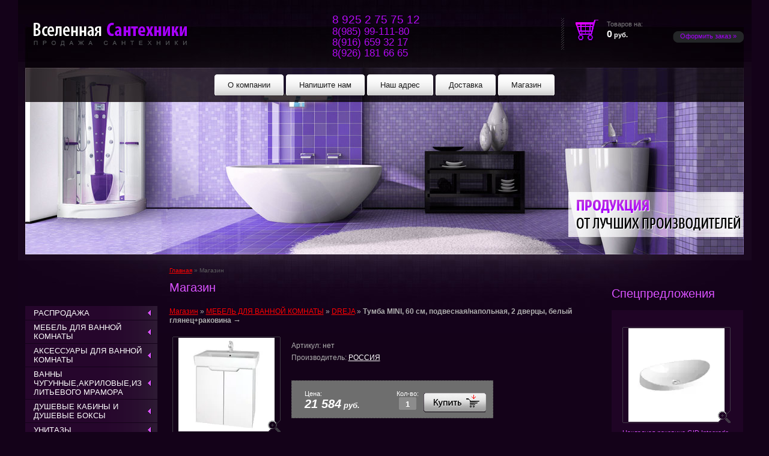

--- FILE ---
content_type: text/html; charset=utf-8
request_url: http://vms1.ru/internet_magazin?mode=product&product_id=5911708
body_size: 9006
content:
 


<script type="text/javascript" language="javascript" charset="utf-8">/* <![CDATA[ */
/* ]]> */
</script>



<!DOCTYPE html PUBLIC "-//W3C//DTD XHTML 1.0 Transitional//EN" "http://www.w3.org/TR/xhtml1/DTD/xhtml1-transitional.dtd">
<html xmlns="http://www.w3.org/1999/xhtml" xml:lang="en" lang="ru">
<head>
<meta name="robots" content="all"/>
<meta http-equiv="Content-Type" content="text/html; charset=UTF-8" />
<meta name="description" content="Тумба MINI, 60 см, подвесная/напольная, 2 дверцы, белый глянец+раковина  DREJA МЕБЕЛЬ ДЛЯ ВАННОЙ КОМНАТЫ Вселенная Сантехники - Мебель для ванной комнаты, душевые боксы и кабины, душевые уголки, экраны под ванну" />
<meta name="keywords" content="Тумба MINI, 60 см, подвесная/напольная, 2 дверцы, белый глянец+раковина  DREJA МЕБЕЛЬ ДЛЯ ВАННОЙ КОМНАТЫ продажа сантехники интернет магазин, продажа мебели для ванной комнаты, душевые боксы и кабины, продажа душевых уголков, душевые панели стойка, экран под ванну раздвижной, сантехника, купить сантехнику" />
<title>Тумба MINI, 60 см, подвесная/напольная, 2 дверцы, белый глянец+раковина  DREJA МЕБЕЛЬ ДЛЯ ВАННОЙ КОМНАТЫ Продажа сантехники Мебели для ванной Душевых боксов и кабинок а также Душевых уголков - Вселенная Сантехники</title>
<link href="/t/v2/images/styles.css" rel="stylesheet" type="text/css" />

            <!-- 46b9544ffa2e5e73c3c971fe2ede35a5 -->
            <script src='/shared/s3/js/lang/ru.js'></script>
            <script src='/shared/s3/js/common.min.js'></script>
        <link rel='stylesheet' type='text/css' href='/shared/s3/css/calendar.css' /><link rel='stylesheet' type='text/css' href='/shared/highslide-4.1.13/highslide.min.css'/>
<script type='text/javascript' src='/shared/highslide-4.1.13/highslide.packed.js'></script>
<script type='text/javascript'>
hs.graphicsDir = '/shared/highslide-4.1.13/graphics/';
hs.outlineType = null;
hs.showCredits = false;
hs.lang={cssDirection:'ltr',loadingText:'Загрузка...',loadingTitle:'Кликните чтобы отменить',focusTitle:'Нажмите чтобы перенести вперёд',fullExpandTitle:'Увеличить',fullExpandText:'Полноэкранный',previousText:'Предыдущий',previousTitle:'Назад (стрелка влево)',nextText:'Далее',nextTitle:'Далее (стрелка вправо)',moveTitle:'Передвинуть',moveText:'Передвинуть',closeText:'Закрыть',closeTitle:'Закрыть (Esc)',resizeTitle:'Восстановить размер',playText:'Слайд-шоу',playTitle:'Слайд-шоу (пробел)',pauseText:'Пауза',pauseTitle:'Приостановить слайд-шоу (пробел)',number:'Изображение %1/%2',restoreTitle:'Нажмите чтобы посмотреть картинку, используйте мышь для перетаскивания. Используйте клавиши вперёд и назад'};</script>
<link rel="icon" href="/favicon.ico" type="image/x-icon">
<link rel="canonical" href="http://vms1.ru/internet_magazin">

<script type="text/javascript"  src="/t/v2/images/no_cookies.js"></script>
<script type="text/javascript" src="http://oml.ru/shared/s3/js/shop_pack_3.js"></script>
<script type="text/javascript" src="/t/v2/images/jquery1.4.1.min.js"></script>
<script type="text/javascript" src="/t/v2/images/shop_easing.js"></script>

<link href="/t/v2/images/styles_shop.css" rel="stylesheet"  type="text/css" />


<style type="text/css">.highslide img{  border:0px none !important; display:block }</style> 


<script type="text/javascript">    
    hs.captionId = 'the-caption';
    hs.outlineType = 'rounded-white';
    window.onload = function() {
    hs.preloadImages(5);
    }
</script>

<!--[if lte IE 6]>
<script type="text/javascript" src="/t/v2/images/DD_belatedPNG_0.0.8a-min.js"></script>
<script type="text/javascript">
    DD_belatedPNG.fix('.logo img, .slogan img, ');
</script>
<link href="/t/v2/images/styles_ie.css" rel="stylesheet" type="text/css" />
<![endif]-->
</head>

<body>
<div id="wrapper">
    <div class="header">
        <div class="logo"><a href="http://vms1.ru"><img src="/t/v2/images/logo.png" alt="" /></a></div>
        <div class="slogan"><img src="/t/v2/images/slogan.png" alt="" /></div>
        <div class="os-tmenu">
        	<ul id="tmenu">
                        	<li><a href="/about" ><span>О компании</span></a></li>
                        	<li><a href="/mailus" ><span>Напишите нам</span></a></li>
                        	<li><a href="/address" ><span>Наш адрес</span></a></li>
                        	<li><a href="/dostavka" ><span>Доставка</span></a></li>
                        	<li><a href="/internet_magazin" ><span>Магазин</span></a></li>
                        </ul>
        </div>
        <div class="tel">
        <p align="left"><span style="font-size: 14pt;"><span style="color: #b20bf3;">8 925 2 75&nbsp;75 12&nbsp; &nbsp;</span></span><span style="font-size: 14pt;"><span style="color: #b20bf3;"><span style="font-size: 12pt;">&nbsp;&nbsp;&nbsp;&nbsp;&nbsp;&nbsp;&nbsp;&nbsp;&nbsp;</span></span></span></p>

<p align="left"><span style="font-size: 14pt;"><span style="color: #b20bf3;"><span style="font-size: 13pt;">8(985) 99-111-80&nbsp;&nbsp;&nbsp;</span></span></span></p>

<p align="left"><span style="font-size: 14pt;"><span style="color: #b20bf3;"><span style="font-size: 13pt;">8(916) 659 32 17</span></span></span></p>

<p align="left"><font color="#b20bf3"><span style="font-size: 17.3333px;">8(926) 181 66 65&nbsp;</span></font></p>
        </div>
        <div class="cor">
            <div class="tov">Товаров на:</div>
            <div class="sum"><strong id="cart_total">0</strong> руб.</div>
            <div class="zak"><a href="/internet_magazin?mode=cart">Оформить заказ &raquo;</a></div>
            <div id="shop-added">Добавлено в корзину</div>
        </div>
    </div>
    <table class="os-content">
        <tr>
            <td class="sidebar-left">
                        
            <!-- d.p. -->
<script type="text/javascript" src="/t/v2/images/dropdown_menu.js"></script>
<ul id="menus">
                            <li><a href="/internet_magazin?mode=folder&amp;folder_id=532711909" class="c"><span>РАСПРОДАЖА</span></a>
                                                        </li>
                                                        <li><a href="/internet_magazin?mode=folder&amp;folder_id=242062801" class="c"><span>МЕБЕЛЬ ДЛЯ ВАННОЙ КОМНАТЫ</span></a>
                                                        <ul style="display:none;">
                                    	<li><a href="/internet_magazin?mode=folder&amp;folder_id=242094001"><span>AQWELLA</span></a>
                                                        </li>
                                                    	<li><a href="/internet_magazin?mode=folder&amp;folder_id=143411107"><span>CAPRIGO</span></a>
                                                        </li>
                                                    	<li><a href="/internet_magazin?mode=folder&amp;folder_id=226245107"><span>Светильники на раму зеркала и на стену CAPRIGO Италия</span></a>
                                                        </li>
                                                    	<li><a href="/internet_magazin?mode=folder&amp;folder_id=159472107"><span>Зеркала CAPRIGO Италия</span></a>
                                                        </li>
                                                    	<li><a href="/internet_magazin?mode=folder&amp;folder_id=25982508"><span>GROSSMAN</span></a>
                                                        </li>
                                                    	<li><a href="/internet_magazin?mode=folder&amp;folder_id=242096001"><span>AQUANET</span></a>
                                                        </li>
                                                    	<li><a href="/internet_magazin?mode=folder&amp;folder_id=35613803"><span>MISTY</span></a>
                                                        </li>
                                                    	<li><a href="/internet_magazin?mode=folder&amp;folder_id=198195508"><span>BREVITA</span></a>
                                                        </li>
                                                    	<li><a href="/internet_magazin?mode=folder&amp;folder_id=305510307"><span>OPADIRIS</span></a>
                                                        </li>
                                                    	<li><a href="/internet_magazin?mode=folder&amp;folder_id=145545307"><span>ASB WOOD LINE</span></a>
                                                        </li>
                                                    	<li><a href="/internet_magazin?mode=folder&amp;folder_id=39939308"><span>DREJA</span></a>
                                                        </li>
                                                    	<li><a href="/internet_magazin?mode=folder&amp;folder_id=19995909"><span>ALAVANN</span></a>
                                                        </li>
                                                    	<li><a href="/internet_magazin?mode=folder&amp;folder_id=125468708"><span>SANCOS(Россия)</span></a>
                                                        </li>
                                                    	<li><a href="/internet_magazin?mode=folder&amp;folder_id=242095001"><span>VOD-OK</span></a>
                                                        </li>
                                                    	<li><a href="/internet_magazin?mode=folder&amp;folder_id=142210307"><span>STYLE LINE</span></a>
                                                        </li>
                                    </ul></li>
                                                        <li><a href="/internet_magazin?mode=folder&amp;folder_id=80266708" class="c"><span>АКСЕССУАРЫ ДЛЯ ВАННОЙ КОМНАТЫ</span></a>
                                                        <ul style="display:none;">
                                    	<li><a href="/internet_magazin?mode=folder&amp;folder_id=80267508"><span>ARTWELLE(Германия)</span></a>
                                                        </li>
                                                    	<li><a href="/internet_magazin?mode=folder&amp;folder_id=105804708"><span>FIXSEN(Чехия)</span></a>
                                                        </li>
                                                    	<li><a href="/internet_magazin?mode=folder&amp;folder_id=45372109"><span>VIVI FELICE</span></a>
                                                        </li>
                                    </ul></li>
                                                        <li><a href="/internet_magazin?mode=folder&amp;folder_id=242097401" class="c"><span>ВАННЫ ЧУГУННЫЕ,АКРИЛОВЫЕ,ИЗ ЛИТЬЕВОГО МРАМОРА</span></a>
                                                        <ul style="display:none;">
                                    	<li><a href="/internet_magazin?mode=folder&amp;folder_id=242097601"><span>ВАННЫ ЧУГУННЫЕ</span></a>
                                                        <ul style="display:none;">
                                    	<li><a href="/internet_magazin?mode=folder&amp;folder_id=242097801"><span>ROCA</span></a>
                                                        </li>
                                                    	<li><a href="/internet_magazin?mode=folder&amp;folder_id=242098001"><span>JACOB DELAFON</span></a>
                                                        </li>
                                                    	<li><a href="/internet_magazin?mode=folder&amp;folder_id=900241001"><span>ТИМО</span></a>
                                                        </li>
                                    </ul></li>
                                                    	<li><a href="/internet_magazin?mode=folder&amp;folder_id=242099201"><span>АКРИЛОВЫЕ ВАННЫ</span></a>
                                                        <ul style="display:none;">
                                    	<li><a href="/internet_magazin?mode=folder&amp;folder_id=55652508"><span>Отдельностоящие ванны VINCEA</span></a>
                                                        </li>
                                                    	<li><a href="/internet_magazin?mode=folder&amp;folder_id=13241709"><span>Отдельностоящие ванны BelBagno</span></a>
                                                        </li>
                                                    	<li><a href="/internet_magazin?mode=folder&amp;folder_id=242099601"><span>BAS</span></a>
                                                        </li>
                                                    	<li><a href="/internet_magazin?mode=folder&amp;folder_id=242100801"><span>АКВАТЕК</span></a>
                                                        </li>
                                                    	<li><a href="/internet_magazin?mode=folder&amp;folder_id=242101001"><span>AQUANET</span></a>
                                                        </li>
                                                    	<li><a href="/internet_magazin?mode=folder&amp;folder_id=12107309"><span>CEZARES</span></a>
                                                        </li>
                                    </ul></li>
                                                    	<li><a href="/internet_magazin?mode=folder&amp;folder_id=1163362801"><span>ВАННЫ ИЗ ЛИТЬЕВОГО МРАМОРА</span></a>
                                                        <ul style="display:none;">
                                    	<li><a href="/internet_magazin?mode=folder&amp;folder_id=128741203"><span>ВАННЫ ЭСТЕТ</span></a>
                                                        </li>
                                                    	<li><a href="/internet_magazin?mode=folder&amp;folder_id=142211907"><span>ФЭМА СТИЛЬ</span></a>
                                                        </li>
                                                    	<li><a href="/internet_magazin?mode=folder&amp;folder_id=142212307"><span>SALINI</span></a>
                                                        </li>
                                    </ul></li>
                                    </ul></li>
                                                        <li><a href="/internet_magazin?mode=folder&amp;folder_id=242101201" class="c"><span>ДУШЕВЫЕ КАБИНЫ И ДУШЕВЫЕ БОКСЫ</span></a>
                                                        <ul style="display:none;">
                                    	<li><a href="/internet_magazin?mode=folder&amp;folder_id=127003403"><span>ЭСБАНО</span></a>
                                                        </li>
                                                    	<li><a href="/internet_magazin?mode=folder&amp;folder_id=890442601"><span>ТИМО (Финляндия)</span></a>
                                                        </li>
                                                    	<li><a href="/internet_magazin?mode=folder&amp;folder_id=79645203"><span>GROSSMAN  ( Германия )</span></a>
                                                        </li>
                                                    	<li><a href="/internet_magazin?mode=folder&amp;folder_id=242102601"><span>НИАГАРА</span></a>
                                                        </li>
                                                    	<li><a href="/internet_magazin?mode=folder&amp;folder_id=242103801"><span>AQUANET</span></a>
                                                        </li>
                                                    	<li><a href="/internet_magazin?mode=folder&amp;folder_id=242104001"><span>AM-PM</span></a>
                                                        </li>
                                                    	<li><a href="/internet_magazin?mode=folder&amp;folder_id=242104201"><span>АКВАТЕК</span></a>
                                                        </li>
                                    </ul></li>
                                                        <li><a href="/internet_magazin?mode=folder&amp;folder_id=242118201" class="c"><span>УНИТАЗЫ</span></a>
                                                        <ul style="display:none;">
                                    	<li><a href="/internet_magazin?mode=folder&amp;folder_id=58928508"><span>Унитазы  VINCEA</span></a>
                                                        </li>
                                                    	<li><a href="/internet_magazin?mode=folder&amp;folder_id=225994107"><span>Унитазы и биде CAPRIGO</span></a>
                                                        </li>
                                                    	<li><a href="/internet_magazin?mode=folder&amp;folder_id=231124907"><span>Унитазы и биде ZANDINI</span></a>
                                                        </li>
                                                    	<li><a href="/internet_magazin?mode=folder&amp;folder_id=33360908"><span>Унитазы GROSSMAN(ГЕРМАНИЯ)</span></a>
                                                        </li>
                                                    	<li><a href="/internet_magazin?mode=folder&amp;folder_id=242118601"><span>ROCA</span></a>
                                                        </li>
                                                    	<li><a href="/internet_magazin?mode=folder&amp;folder_id=242121201"><span>ЯКОБ ДЕЛАФОН</span></a>
                                                        </li>
                                                    	<li><a href="/internet_magazin?mode=folder&amp;folder_id=242118401"><span>ГУСТАВСБЕРГ</span></a>
                                                        </li>
                                                    	<li><a href="/internet_magazin?mode=folder&amp;folder_id=242121401"><span>САНТЕК</span></a>
                                                        </li>
                                                    	<li><a href="/internet_magazin?mode=folder&amp;folder_id=242121601"><span>ЛАГУРАТИ</span></a>
                                                        </li>
                                                    	<li><a href="/internet_magazin?mode=folder&amp;folder_id=242121801"><span>ИДЕАЛ СТАНДАРТ</span></a>
                                                        </li>
                                                    	<li><a href="/internet_magazin?mode=folder&amp;folder_id=242122201"><span>КЕРСАНИТ</span></a>
                                                        </li>
                                                    	<li><a href="/internet_magazin?mode=folder&amp;folder_id=242122401"><span>ДЮРАВИТ</span></a>
                                                        </li>
                                                    	<li><a href="/internet_magazin?mode=folder&amp;folder_id=242122601"><span>МОНАКО</span></a>
                                                        </li>
                                                    	<li><a href="/internet_magazin?mode=folder&amp;folder_id=242123001"><span>CEZARES</span></a>
                                                        </li>
                                                    	<li><a href="/internet_magazin?mode=folder&amp;folder_id=903139801"><span> Villeroy &amp; Boch  </span></a>
                                                        <ul style="display:none;">
                                    	<li><a href="/internet_magazin?mode=folder&amp;folder_id=908266401"><span>унитазы подвесные</span></a>
                                                        </li>
                                                    	<li><a href="/internet_magazin?mode=folder&amp;folder_id=908269201"><span>унитазы-компакты напольные</span></a>
                                                        </li>
                                    </ul></li>
                                    </ul></li>
                                                        <li><a href="/internet_magazin?mode=folder&amp;folder_id=69627508" class="c"><span>РАКОВИНЫ</span></a>
                                                        <ul style="display:none;">
                                    	<li><a href="/internet_magazin?mode=folder&amp;folder_id=69630708"><span>Раковины VINCEA(Италия)</span></a>
                                                        </li>
                                                    	<li><a href="/internet_magazin?mode=folder&amp;folder_id=532682109"><span>РАСПРОДАЖА</span></a>
                                                        </li>
                                    </ul></li>
                                                        <li><a href="/internet_magazin?mode=folder&amp;folder_id=242124401" class="c"><span>СМЕСИТЕЛИ </span></a>
                                                        <ul style="display:none;">
                                    	<li><a href="/internet_magazin?mode=folder&amp;folder_id=214739307"><span>Смесители CAPRIGO</span></a>
                                                        </li>
                                                    	<li><a href="/internet_magazin?mode=folder&amp;folder_id=174603907"><span>Смесители LEMARK для кухни</span></a>
                                                        </li>
                                                    	<li><a href="/internet_magazin?mode=folder&amp;folder_id=174604107"><span>Смесители LEMARK Для ванной комнаты</span></a>
                                                        </li>
                                                    	<li><a href="/internet_magazin?mode=folder&amp;folder_id=10032109"><span>VIVI FELICE</span></a>
                                                        </li>
                                                    	<li><a href="/internet_magazin?mode=folder&amp;folder_id=242125201"><span>HANSGROHE</span></a>
                                                        </li>
                                                    	<li><a href="/internet_magazin?mode=folder&amp;folder_id=242124801"><span>ECA</span></a>
                                                        </li>
                                                    	<li><a href="/internet_magazin?mode=folder&amp;folder_id=890526601"><span>GROHE</span></a>
                                                        </li>
                                                    	<li><a href="/internet_magazin?mode=folder&amp;folder_id=35574403"><span>МИГЛИОРИ</span></a>
                                                        </li>
                                    </ul></li>
                                                        <li><a href="/internet_magazin?mode=folder&amp;folder_id=242104401" class="c"><span>ДУШЕВЫЕ УГОЛКИ</span></a>
                                                        <ul style="display:none;">
                                    	<li><a href="/internet_magazin?mode=folder&amp;folder_id=242104601"><span>AM-PM</span></a>
                                                        </li>
                                                    	<li><a href="/internet_magazin?mode=folder&amp;folder_id=242104801"><span>РАВАК</span></a>
                                                        </li>
                                                    	<li><a href="/internet_magazin?mode=folder&amp;folder_id=242105001"><span>AQUANET</span></a>
                                                        </li>
                                                    	<li><a href="/internet_magazin?mode=folder&amp;folder_id=242105201"><span>АКВАТЕК</span></a>
                                                        </li>
                                                    	<li><a href="/internet_magazin?mode=folder&amp;folder_id=900235601"><span>ТИМО</span></a>
                                                        </li>
                                                    	<li><a href="/internet_magazin?mode=folder&amp;folder_id=39618003"><span>CEZARES</span></a>
                                                        </li>
                                                    	<li><a href="/internet_magazin?mode=folder&amp;folder_id=142225107"><span>BelBagno</span></a>
                                                        </li>
                                    </ul></li>
                                                        <li><a href="/internet_magazin?mode=folder&amp;folder_id=242105801" class="c"><span>ШТОРЫ НА ВАННУ</span></a>
                                                        <ul style="display:none;">
                                    	<li><a href="/internet_magazin?mode=folder&amp;folder_id=242106001"><span>АМ РМ</span></a>
                                                        </li>
                                                    	<li><a href="/internet_magazin?mode=folder&amp;folder_id=242106201"><span>CEZARES</span></a>
                                                        </li>
                                                    	<li><a href="/internet_magazin?mode=folder&amp;folder_id=242106601"><span>РАВАК</span></a>
                                                        </li>
                                                    	<li><a href="/internet_magazin?mode=folder&amp;folder_id=901848401"><span>ТИМО</span></a>
                                                        </li>
                                    </ul></li>
                                                        <li><a href="/internet_magazin?mode=folder&amp;folder_id=242109201" class="c"><span>ДУШЕВЫЕ ПАНЕЛИ И СТОЙКИ</span></a>
                                                        <ul style="display:none;">
                                    	<li><a href="/internet_magazin?mode=folder&amp;folder_id=242109401"><span>GROHE</span></a>
                                                        </li>
                                                    	<li><a href="/internet_magazin?mode=folder&amp;folder_id=242109601"><span>AM-PM</span></a>
                                                        </li>
                                                    	<li><a href="/internet_magazin?mode=folder&amp;folder_id=242109801"><span>FRAP</span></a>
                                                        </li>
                                                    	<li><a href="/internet_magazin?mode=folder&amp;folder_id=242110001"><span>HANSGROHE</span></a>
                                                        </li>
                                                    	<li><a href="/internet_magazin?mode=folder&amp;folder_id=242110201"><span>ECA</span></a>
                                                        </li>
                                                    	<li><a href="/internet_magazin?mode=folder&amp;folder_id=242110401"><span>ИДЕАЛ СТАНДАРТ</span></a>
                                                        </li>
                                                    	<li><a href="/internet_magazin?mode=folder&amp;folder_id=242110601"><span>ЯКОБ ДЕЛАФОН</span></a>
                                                        </li>
                                    </ul></li>
                                                        <li><a href="/internet_magazin?mode=folder&amp;folder_id=242113201" class="c"><span>ИНСТАЛЛЯЦИЯ ДЛЯ ПОДВЕСНЫХ УНИТАЗОВ, БИДЕ, ПИССУАРОВ</span></a>
                                                        <ul style="display:none;">
                                    	<li><a href="/internet_magazin?mode=folder&amp;folder_id=242113401"><span>GROHE</span></a>
                                                        </li>
                                                    	<li><a href="/internet_magazin?mode=folder&amp;folder_id=242113601"><span>GEBERIT</span></a>
                                                        </li>
                                                    	<li><a href="/internet_magazin?mode=folder&amp;folder_id=242113801"><span>VIEGA</span></a>
                                                        </li>
                                                    	<li><a href="/internet_magazin?mode=folder&amp;folder_id=242114001"><span>ИДЕАЛ СТАНДАРТ</span></a>
                                                        </li>
                                                    	<li><a href="/internet_magazin?mode=folder&amp;folder_id=1140300001"><span>CERSANIT</span></a>
                                                        </li>
                                    </ul></li>
                                                        <li><a href="/internet_magazin?mode=folder&amp;folder_id=242115001" class="c"><span>ЭКРАНЫ ПОД ВАННУ</span></a>
                                                        <ul style="display:none;">
                                    	<li><a href="/internet_magazin?mode=folder&amp;folder_id=242118001"><span>VOD-OK</span></a>
                                                        </li>
                                                    	<li><a href="/internet_magazin?mode=folder&amp;folder_id=24184309"><span>ALAVANN</span></a>
                                                        </li>
                                    </ul></li>
                                                        <li><a href="/internet_magazin?mode=folder&amp;folder_id=1150703201" class="c"><span>САУНЫ и БОКСЫ</span></a>
                                                        </li>
                                                        <li><a href="/internet_magazin?mode=folder&amp;folder_id=31022003" class="c"><span>ПОДДОНЫ ДЛЯ ДУША</span></a>
                                                        </li>
                                                        <li><a href="/internet_magazin?mode=folder&amp;folder_id=34544603" class="c"><span>ПИССУАРЫ</span></a>
                                                        </li>
                                                        <li><a href="/internet_magazin?mode=folder&amp;folder_id=36652203" class="c"><span>ПОЛОТЕНЦЕСУШИТЕЛИ</span></a>
                                                        <ul style="display:none;">
                                    	<li><a href="/internet_magazin?mode=folder&amp;folder_id=36719403"><span>ДВИН   (DVEEN)</span></a>
                                                        </li>
                                                    	<li><a href="/internet_magazin?mode=folder&amp;folder_id=142249107"><span>SECADO</span></a>
                                                        </li>
                                    </ul></li>
                                                        <li><a href="/internet_magazin?mode=folder&amp;folder_id=46056003" class="c"><span>ДУШЕВЫЕ СТОЙКИ И ПАНЕЛИ</span></a>
                         </li></ul>
                 
            <div class="news_t">Новости</div>
                        </td>
            <td class="content">
            <div class="path"><a href="/">Главная</a> &raquo; Магазин</div>
    
             <div class="page_name">Магазин</div>
			            <div class="con">


<div id="tovar_path2">
    <a href="/internet_magazin">Магазин</a> &raquo;  
        <a href="/internet_magazin?mode=folder&amp;folder_id=242062801">МЕБЕЛЬ ДЛЯ ВАННОЙ КОМНАТЫ</a> &raquo;    <a href="/internet_magazin?mode=folder&amp;folder_id=39939308">DREJA</a> &raquo;  <b>Тумба MINI, 60 см, подвесная/напольная, 2 дверцы, белый глянец+раковина</b> <span>&rarr;</span>
</div>
<div id="tovar_card2"> 
      <div class="wrap">
           <a class="highslide" href="/d/4660018640702.jpg" onclick="return hs.expand(this)"> <img src="/t/v2/images/fr_5.gif" width="180" height="160" scrolls="/thumb/2/9FZGzw1Wfm9t6m6ruXqX_w/180r160/d/4660018640702.jpg" style="background:url(/thumb/2/9FZGzw1Wfm9t6m6ruXqX_w/180r160/d/4660018640702.jpg) 50% 50% no-repeat scroll;" alt="Тумба MINI, 60 см, подвесная/напольная, 2 дверцы,..."/> </a>      </div>
        <div style="display:block; height:65px">

          <ul id="p_list">
            <li>Артикул: <span>нет</span></li>
            <li>Производитель: <a href="/internet_magazin?mode=vendor&amp;vendor_id=3324401">РОССИЯ</a> &nbsp;</li>
          </ul>
        </div>
        <div>
          <div class="form_wrap">
            <form  onsubmit="return addProductForm(2096001,5911708,21584.00,this,false);">
              <ul class="bform">
                <li class="buy">
                  <input type="submit" value="" />
                </li>
                <li>Кол-во:<br />
                  <input class="number" type="text" onclick="this.select()" size="" value="1" name="product_amount">
                </li>
                <li class="price">Цена:<br />
                  <span><b>21 584</b> руб.</span></li>
              </ul>
            <re-captcha data-captcha="recaptcha"
     data-name="captcha"
     data-sitekey="6LcYvrMcAAAAAKyGWWuW4bP1De41Cn7t3mIjHyNN"
     data-lang="ru"
     data-rsize="invisible"
     data-type="image"
     data-theme="light"></re-captcha></form>
          </div>
        </div>
      </div>
      <div id="tovar_detail2">
        <h1>Тумба MINI, 60 см, подвесная/напольная, 2 дверцы, белый глянец+раковина</h1>
                        <div class="full"><h5>Характеристики</h5>

<table>
	<tbody>
		<tr>
			<th>Цвет:</th>
			<td>Белый</td>
			<th>Размеры&nbsp;(ШхВхГ):</th>
			<td>54x62x36&nbsp;см</td>
		</tr>
		<tr>
			<th>Вес,&nbsp;брутто:</th>
			<td>12.41&nbsp;кг</td>
			<th>Объем,&nbsp;брутто:</th>
			<td>0.143&nbsp;м<sup><small>3</small></sup></td>
		</tr>
		<tr>
			<th>Монтаж:</th>
			<td>Напольный, Подвесной</td>
			<th>Ориентация:</th>
			<td>Универсальная</td>
		</tr>
		<tr>
			<th>М-л корпуса:</th>
			<td>ЛДСП</td>
			<th>М-л фасада:</th>
			<td>МДФ</td>
		</tr>
		<tr>
			<th>Покрытие:</th>
			<td>Глянцевое</td>
			<th>Фурнитура:</th>
			<td>Hettich</td>
		</tr>
		<tr>
			<th>Стиль:</th>
			<td>Современный</td>
			<th>Освещение:</th>
			<td>&mdash;</td>
		</tr>
		<tr>
			<th>Сист. хранения:</th>
			<td colspan="3">2 дверцы</td>
		</tr>
	</tbody>
</table>

<h5>Описание</h5>

<p>Подвесная/напольная современная коллекция<img src="https://dreja.ru/pics/products/4660018640702.jpg" /></p></div>
<br />
<a href="/internet_magazin?mode=folder&amp;folder_id=39939308">DREJA</a>
        <p><a href="javascript:history.go(-1)">&laquo; Назад</a></p>
      </div>




    
</div>
            </td>
            <td class="sidebar-right">
			<div class="block-tit">Спецпредложения</div>
            <div class="block">
                        	<div class="tov-b">
                	<div class="tov-foto">
                                        <a class="highslide" href="/d/4bb993ee68298065416a10d7fa980d73.webp" onclick="return hs.expand(this)">
                    <img src="/t/v2/images/border-foto.gif" width="180" height="160" 
                    style="background:url(/d//thumb/2/KdQC1JttGq7rPVbE6bn3zw/180r160/d/4bb993ee68298065416a10d7fa980d73.webp) 50% 50% no-repeat scroll;"
                    alt=""/>
                    </a>
                                        </div>
                	<div class="tov-tit"><a href="/internet_magazin?mode=product&product_id=72299309">Накладная раковина GID Integrado S7116, глянцевая белая</a></div>
                </div>
                        	<div class="tov-b">
                	<div class="tov-foto">
                                        <a class="highslide" href="/d/5qo2c0bapj6wedbjpy9vm9gyodbft1bg.jpg" onclick="return hs.expand(this)">
                    <img src="/t/v2/images/border-foto.gif" width="180" height="160" 
                    style="background:url(/d//thumb/2/z04FmlPEAFnJcDVlLun1vA/180r160/d/5qo2c0bapj6wedbjpy9vm9gyodbft1bg.jpg) 50% 50% no-repeat scroll;"
                    alt=""/>
                    </a>
                                        </div>
                	<div class="tov-tit"><a href="/internet_magazin?mode=product&product_id=4785508">Тумба с раковиной Grossman Крит-Эко 50</a></div>
                </div>
                        	<div class="tov-b">
                	<div class="tov-foto">
                                        <a class="highslide" href="/d/1383198466__2594__final__preview__gam1.jpg" onclick="return hs.expand(this)">
                    <img src="/t/v2/images/border-foto.gif" width="180" height="160" 
                    style="background:url(/d//thumb/2/a_ft3EK5T5o5UplwDFjAoA/180r160/d/1383198466__2594__final__preview__gam1.jpg) 50% 50% no-repeat scroll;"
                    alt=""/>
                    </a>
                                        </div>
                	<div class="tov-tit"><a href="/internet_magazin?mode=product&product_id=706229603">Напольная тумба Джулия 65см</a></div>
                </div>
                        	<div class="tov-b">
                	<div class="tov-foto">
                                        <a class="highslide" href="/d/orkhideya-105-tumba-goluboj.png" onclick="return hs.expand(this)">
                    <img src="/t/v2/images/border-foto.gif" width="180" height="160" 
                    style="background:url(/d//thumb/2/yJg5M9Ce3sUFLCNLJeUO-g/180r160/d/orkhideya-105-tumba-goluboj.png) 50% 50% no-repeat scroll;"
                    alt=""/>
                    </a>
                                        </div>
                	<div class="tov-tit"><a href="/internet_magazin?mode=product&product_id=400606803">Тумба Орхидея 105см</a></div>
                </div>
                        	<div class="tov-b">
                	<div class="tov-foto">
                                        <a class="highslide" href="/d/tumba-pod-rakovinu-misty-orkhideya-65-krasnaya.jpg" onclick="return hs.expand(this)">
                    <img src="/t/v2/images/border-foto.gif" width="180" height="160" 
                    style="background:url(/d//thumb/2/muzeHJ0nFjE6MtXaqW_Xlw/180r160/d/tumba-pod-rakovinu-misty-orkhideya-65-krasnaya.jpg) 50% 50% no-repeat scroll;"
                    alt=""/>
                    </a>
                                        </div>
                	<div class="tov-tit"><a href="/internet_magazin?mode=product&product_id=400606603">Тумба Орхидея 65см</a></div>
                </div>
                        	<div class="tov-b">
                	<div class="tov-foto">
                                        <a class="highslide" href="/d/1349506894_13-1.jpg" onclick="return hs.expand(this)">
                    <img src="/t/v2/images/border-foto.gif" width="180" height="160" 
                    style="background:url(/d//thumb/2/at5nkIzaqJXMyFT8MZXKIA/180r160/d/1349506894_13-1.jpg) 50% 50% no-repeat scroll;"
                    alt=""/>
                    </a>
                                        </div>
                	<div class="tov-tit"><a href="/internet_magazin?mode=product&product_id=400606203">Орхидея 75см</a></div>
                </div>
                        </div>
            </td>
        </tr>
    </table>
<div id="cleaner"></div>
</div>
<div id="footer">
    <div class="bot">
    	<ul id="bmenu">
                	<li><a href="/about" >О компании</a></li>
                	<li><a href="/mailus" >Напишите нам</a></li>
                	<li><a href="/address" >Наш адрес</a></li>
                	<li><a href="/dostavka" >Доставка</a></li>
                	<li><a href="/internet_magazin" >Магазин</a></li>
                </ul>
        <div class="contact-b"><p><span class="tl">Тел:8(985)&nbsp; 99 -111 -80&nbsp; &nbsp;</span><br />
&nbsp; &nbsp; &nbsp; &nbsp;8 925-&nbsp;275- 75 -12<br />
&nbsp;&nbsp;&nbsp;&nbsp;&nbsp;&nbsp; 8 916- 659- 32- 17</p> <br />Адрес: Ваш адрес</div>
        <div class="copy">AKME art-studio<br />
Создание сайтов под ключ</div>
        <div class="st-name">&copy; 2011 Вселенная Сантехники</div>
        <div class="title">Тумба MINI, 60 см, подвесная/напольная, 2 дверцы, белый глянец+раковина  DREJA МЕБЕЛЬ ДЛЯ ВАННОЙ КОМНАТЫ Продажа сантехники Мебели для ванной Душевых боксов и кабинок а также Душевых уголков - Вселенная Сантехники</div>
        <div class="counters"><!-- begin of Top100 code -->

<script id="top100Counter" type="text/javascript" src="http://counter.rambler.ru/top100.jcn?2493581"></script>
<noscript>
<a href="http://top100.rambler.ru/navi/2493581/">
<img src="http://counter.rambler.ru/top100.cnt?2493581" alt="Rambler's Top100" border="0" />
</a>

</noscript>
<!-- end of Top100 code -->

<!-- Rating@Mail.ru counter -->
<script type="text/javascript">//<![CDATA[
var a='';js=10;d=document;
try{a+=';r='+escape(d.referrer);}catch(e){}try{a+=';j='+navigator.javaEnabled();js=11;}catch(e){}
try{s=screen;a+=';s='+s.width+'*'+s.height;a+=';d='+(s.colorDepth?s.colorDepth:s.pixelDepth);js=12;}catch(e){}
try{if(typeof((new Array).push('t'))==="number")js=13;}catch(e){}
try{d.write('<a href="http://top.mail.ru/jump?from=2056521"><img src="http://d1.c6.bf.a1.top.mail.ru/counter?id=2056521;t=67;js='+js+
a+';rand='+Math.random()+'" alt="Рейтинг@Mail.ru" style="border:0;" height="31" width="38" \/><\/a>');}catch(e){}//]]></script>
<noscript><p><a href="http://top.mail.ru/jump?from=2056521"><img src="http://d1.c6.bf.a1.top.mail.ru/counter?js=na;id=2056521;t=67" 
style="border:0;" height="31" width="38" alt="Рейтинг@Mail.ru" /></a></p></noscript>
<!-- //Rating@Mail.ru counter -->



<!--LiveInternet counter--><script type="text/javascript"><!--
document.write("<a href='http://www.liveinternet.ru/click' "+
"target=_blank><img src='//counter.yadro.ru/hit?t21.4;r"+
escape(document.referrer)+((typeof(screen)=="undefined")?"":
";s"+screen.width+"*"+screen.height+"*"+(screen.colorDepth?
screen.colorDepth:screen.pixelDepth))+";u"+escape(document.URL)+
";"+Math.random()+
"' alt='' title='LiveInternet: показано число просмотров за 24"+
" часа, посетителей за 24 часа и за сегодня' "+
"border='0' width='88' height='31'><\/a>")
//--></script><!--/LiveInternet-->
<!--__INFO2026-01-22 02:01:22INFO__-->
</div>
    </div>
</div>
<!-- j.e. -->

<!-- assets.bottom -->
<!-- </noscript></script></style> -->
<script src="/my/s3/js/site.min.js?1768978399" ></script>
<script src="/my/s3/js/site/defender.min.js?1768978399" ></script>
<script >/*<![CDATA[*/
var megacounter_key="198239723e580aab2789f905c31ae091";
(function(d){
    var s = d.createElement("script");
    s.src = "//counter.megagroup.ru/loader.js?"+new Date().getTime();
    s.async = true;
    d.getElementsByTagName("head")[0].appendChild(s);
})(document);
/*]]>*/</script>
<script >/*<![CDATA[*/
$ite.start({"sid":216338,"vid":217098,"aid":15014,"stid":4,"cp":21,"active":true,"domain":"vms1.ru","lang":"ru","trusted":false,"debug":false,"captcha":3});
/*]]>*/</script>
<!-- /assets.bottom -->
</body>
</html>

--- FILE ---
content_type: text/css
request_url: http://vms1.ru/t/v2/images/styles.css
body_size: 2749
content:
@charset "utf-8";
/* CSS Document */

html, body {
	margin:0;
	padding:0;
	position:relative;
	height:100%;
	min-width:990px;
}

body {
	text-align:left;
	color:#afafaf;
	font:normal 12px Tahoma, Geneva, sans-serif;
	background:#140219;
}


h1 { color:#d952ff; font:normal 20px Tahoma, Geneva, sans-serif; margin:0; padding:0;}
.page_name { color:#d952ff; font:normal 20px Tahoma, Geneva, sans-serif; margin:0; padding:0;}

h2, h3, h4, h5, h6 { color:#d952ff; font-weight:normal; font-family:Tahoma, Geneva, sans-serif; margin:0; padding:0;}

h2 { font-size:18px; }
h3 { font-size:16px; }
h4 { font-size:14px; }
h5 { font-size:12px; }
h6 { font-size:10px; }

h2 { padding:10px 0;}

hr { font-size:0; line-height:0; background:#bbb; border:none; height:1px;}

.path { color:#5d5d5e; font:normal 10px Tahoma, Geneva, sans-serif; padding:0 0 12px 0;}
.path a { color:#ff0000; text-decoration:underline;}
.path a:hover {color:#ff0000; text-decoration:none;}



a { color:#fff; text-decoration:underline; outline-style:none;}
a:hover { color:#fff; text-decoration:none;}

.thumb		{color:#000000}

a img		{ border-color:#000 }


/* main
-------------------------------*/


#wrapper {
	height:auto !important;
	height:100%;
	min-height:100%;
	width:1221px;
	margin:0 auto -162px;
	background:url(top-pic.jpg) center top no-repeat;
}

#cleaner {clear:both; height:162px;}

.cl {clear:both; font-size:0; line-height:0;}


/* header
-------------------------------*/

.header {
	height:424px;
	position:relative;
}


.header a img { border:none;}

.logo { position:absolute; top:36px; left:24px;}
.slogan { position:absolute; top:332px; right:17px;}

.os-tmenu { position:relative; right:50%; float:right; top:124px;}

#tmenu { margin:0; padding:0; list-style:none;  position:relative; left:50%; float:left; font:normal 13px Tahoma, Geneva, sans-serif;}
#tmenu li { float:left; padding:0 2px;}
#tmenu li a { display:block; color:#1a1a1a; text-decoration:none; padding-left:22px; background:url(tmenu-left.gif) left top no-repeat; }
#tmenu li a span { display:block; padding:10px 22px 10px 0; background:url(tmenu-right.gif) right top no-repeat;}
#tmenu li a:hover { color:#fff; text-decoration:none; background:url(tmenu-left-h.gif) left top no-repeat; }
#tmenu li a:hover  span { background:url(tmenu-right-h.gif) right top no-repeat; }


.tel {
	width:354px; height:78px;
	position:absolute; top:24px; right:344px;
	text-align:right;
	overflow:hidden;
	color:#fff;
	font:normal 14px/18px Tahoma, Geneva, sans-serif;
}
.tel p { margin:0;}

.tf { font:bold 23px Arial, Helvetica, sans-serif; color:#a800ff;}
.kod { font:bold 23px Arial, Helvetica, sans-serif;}

.cor {
	width:228px; height:55px;
	position:absolute; top:30px; right:13px;
	background:url(bg-cor.png) left top no-repeat;
	padding:4px 0 0 76px;
}
.tov { color:#7c7c7c; font:normal 11px Arial, Helvetica, sans-serif; padding:0 0 2px 0;}
.sum { color:#fff; font:bold 11px Arial, Helvetica, sans-serif; float:left; width:110px;}
.sum strong { font-size:16px;}
.zak { font:normal 11px Arial, Helvetica, sans-serif; float:left; padding:4px 0 0 0; }
.zak a { display:block; width:118px; height:17px; background:url(cor-a.gif) left top no-repeat; padding:2px 0 0 0; text-align:center; color:#a800ff; text-decoration:none;}
.zak a:hover { color:#a800ff; text-decoration:underline;}




/* content
-------------------------------*/

.os-content { width:100%; border-collapse:collapse; border:none; border-spacing:0; padding:0; margin:0;}
.sidebar-left {	width:232px; padding:0 0 50px 0; margin:0; height:200px; vertical-align:top; border-collapse:collapse; border:none;	border-spacing:0;}
.content { padding:21px 24px 50px 20px; margin:0; vertical-align:top; border-collapse:collapse; border:none; border-spacing:0;}
.sidebar-right { width:233px; padding:0 0 20px 0; margin:0; height:200px; vertical-align:top;	border-collapse:collapse; border:none; border-spacing:0;}

.con { padding:16px 0 0 0; font:normal 12px Tahoma, Geneva, sans-serif;}



/* sidebar
-------------------------------*/

#kateg { margin:0; padding:86px 0 0 12px; list-style:none; width:220px; }

.lev-1 { font:normal 13px "Trebuchet MS", Arial, Helvetica, sans-serif; padding:0 0 1px 0; line-height:0;}
.lev-1 a { display:block; color:#fff; text-decoration:none; width:220px; line-height:normal; background:url(kateg-a.gif) left top repeat-y;}
.lev-1 a span { display:block; background:url(kateg-ico.gif) 203px no-repeat; padding:4px 24px 4px 14px;}
.lev-1 a:hover { color:#d952ff; text-decoration:none; background:url(kateg-a.gif) left top repeat-y;}
.lev-1 a:hover span { background:url(kateg-ico.gif) 203px no-repeat;}

.lev-2 { font:normal 12px "Trebuchet MS", Arial, Helvetica, sans-serif; line-height:0;}
.lev-2 a { display:block; color:#636363; text-decoration:underline; line-height:normal; background:url(kateg-aa.gif) left no-repeat; padding:1px 8px 1px 8px;}
.lev-2 a:hover { color:#d952ff; text-decoration:underline; background:url(kateg-aa-h.gif) left no-repeat;}



.news_t {
	width:165px; height:26px;
	background:url(news-tit.gif) left top no-repeat;
	font:normal 16px Tahoma, Geneva, sans-serif;
	color:#d952ff;
	padding:4px 0 0 38px; margin:38px 0 0 25px;
}

.news {
	width:207px;
	background:url(news-bg.gif) 25px bottom no-repeat;
	padding:0 0 0 25px;
}

.date {
	text-align:left;
	font:normal 11px Tahoma, Geneva, sans-serif;
	color:#939393;
	padding:14px 0 0 0;
}

.tit {
	font:bold 12px Tahoma, Geneva, sans-serif;
	color:#fff;
	padding:6px 0 6px 0;
}

.anonce {
	color:#6b6b6b;
	font:normal 11px/15px Tahoma, Geneva, sans-serif;
	padding:0 0 10px 0;
	text-align:left;
}
.anonce p { margin:0;}
.news_more {
	text-align:center;
	font:normal 11px Tahoma, Geneva, sans-serif;
	background:url(news_more.gif) left top no-repeat;
	width:69px; height:15px;
	padding:1px 0 14px 0; margin:0 0 0 137px;
}
.news_more a {color:#000; text-decoration:none;}
.news_more a:hover { color:#000; text-decoration:underline;}


.block-tit {
	color:#d952ff;
	font:normal 20px Tahoma, Geneva, sans-serif;
	padding:54px 0 0 0;
}

.block {
	width:183px;
	background:#1f0425;
	padding:28px 18px 16px ; margin:16px 0 0 0; 
}

.tov-foto { padding:0 0 10px 0;}
.tov-foto a img { border:none;}
.tov-foto a:hover img { border:none;}

.tov-b {
	width:183px;
	background:url(bg-tov.gif) 2px bottom no-repeat;
	margin:0 0 20px 0;
}

.tov-tit { padding:0 0 14px 0; font:normal 11px Arial, Helvetica, sans-serif;}
.tov-tit a { color:#d952ff; text-decoration:underline;}
.tov-tit a:hover { color:#d952ff; text-decoration:none;}

/* footer
-------------------------------*/

#footer {
	height:162px;
	width:100%;
	background:url(bg-footer.gif) left bottom repeat-x;
}

.bot {
	height:162px;
	width:1221px;
	margin:0 auto;
	position:relative;
	background:url(bg-footer.gif) left bottom repeat-x;
}

#bmenu { margin:0; padding:0; list-style:none; font:normal 11px Tahoma, Geneva, sans-serif;}
#bmenu li { float:left; padding:0 20px;}
#bmenu li a { color:#5f6163; text-decoration:none;}
#bmenu li a:hover { color:#d952ff; text-decoration:underline;}


.counters {
	width:212px; height:45px;
	text-align:left;
	position:absolute; top:92px; left:11px;
}

.contact-b {
	width:495px; height:58px;
	position:absolute; top:74px; right:13px;
	color:#fff;
	font:normal 12px "Trebuchet MS", Arial, Helvetica, sans-serif;
	text-align:right;
	overflow:hidden;
}
.contact-b p { margin:0;}
.telb { font-size:21px;}
.tl { color:#646464; font-size:21px;}



.copy {
	width:220px;
	height:34px;
	color:#666666;
	font:normal 11px/15px "Trebuchet MS", Arial, Helvetica, sans-serif;
	background:url(akme.gif) left top no-repeat;
	text-align:left;
	padding:2px 0 0 85px; 
	position:absolute; top:70px; left:232px;
}

.copy a { color:#666666; text-decoration:underline;}
.copy a:hover { color:#666666; text-decoration:none;}

.st-name {
	width:210px; height:17px;
	position:absolute; top:72px; left:12px;
	color:#d952ff;
	font:bold 11px "Trebuchet MS", Arial, Helvetica, sans-serif;
	text-align:left;
}

.title {
	width:980px; height:12px;
	text-align:left;
	color:#301737; 
	font:normal 10px Verdana, Geneva, sans-serif;
	position:absolute; bottom:3px; left:12px;
}



/* tables */

table.table0 { border-collapse:collapse;}
table.table0 td { padding:5px; border: none}


table.table1 { border-collapse:collapse;}
table.table1 tr:hover {background: #18021e}
table.table1 td { padding:5px; border: 1px solid #450354;}


table.table2 { border-collapse:collapse;}
table.table2 tr:hover {background: #18021e}
table.table2 td { padding:5px; border: 1px solid #450354;}
table.table2 th { padding:8px 5px; border: 1px solid #450354; background-color:#3e064a; color:#fff; text-align:left;}

/* GALLERY */

table.gallery {border-spacing:10px; border-collapse:separate;}
table.gallery td {background-color:#f0f0f0; text-align:center; padding:15px;}
table.gallery td img {}

/* j.e. */









#menus {margin:0; padding:86px 0 0 12px; list-style:none; width:220px;}

#menus ul ul, #menus ul ul ul {
	padding:3px 0 4px;
	margin:0 0 0 20px;
	list-style:none}
#menus ul {padding:3px 0; list-style:none; margin:0 0 0 20px;}	

#menus li {padding:0 0 1px 0; font-size:0; line-height:0;}
#menus li li {padding:0;}

#menus li li a {display:block; color:#636363; text-decoration:underline; font:normal 12px "Trebuchet MS", Arial, Helvetica, sans-serif; background:url(kateg-aa.gif) left no-repeat; padding:1px 8px 1px 8px;}
#menus li li a:hover {color:#d952ff; text-decoration:underline; background:url(kateg-aa-h.gif) left no-repeat;}

#menus li a.c {display:block; color:#fff; text-decoration:none; width:220px; font:normal 13px "Trebuchet MS", Arial, Helvetica, sans-serif; background:url(kateg-a.gif) left top repeat-y;}
#menus li a.c span{display:block; background:url(kateg-ico.gif) 203px no-repeat; padding:4px 24px 4px 14px;}
#menus li a.c:hover {color:#d952ff; text-decoration:none; background:url(kateg-a.gif) left top repeat-y;}
#menus li a.c:hover span {background:url(kateg-ico.gif) 203px no-repeat;}

--- FILE ---
content_type: text/javascript
request_url: http://counter.megagroup.ru/198239723e580aab2789f905c31ae091.js?r=&s=1280*720*24&u=http%3A%2F%2Fvms1.ru%2Finternet_magazin%3Fmode%3Dproduct%26product_id%3D5911708&t=%D0%A2%D1%83%D0%BC%D0%B1%D0%B0%20MINI%2C%2060%20%D1%81%D0%BC%2C%20%D0%BF%D0%BE%D0%B4%D0%B2%D0%B5%D1%81%D0%BD%D0%B0%D1%8F%2F%D0%BD%D0%B0%D0%BF%D0%BE%D0%BB%D1%8C%D0%BD%D0%B0%D1%8F%2C%202%20%D0%B4%D0%B2%D0%B5%D1%80%D1%86%D1%8B%2C%20%D0%B1%D0%B5%D0%BB%D1%8B%D0%B9%20%D0%B3%D0%BB%D1%8F%D0%BD%D0%B5%D1%86%2B%D1%80%D0%B0%D0%BA%D0%BE%D0%B2%D0%B8%D0%BD%D0%B0%20DREJA%20%D0%9C%D0%95&fv=0,0&en=1&rld=0&fr=0&callback=_sntnl1769104109661&1769104109661
body_size: 198
content:
//:1
_sntnl1769104109661({date:"Thu, 22 Jan 2026 17:48:29 GMT", res:"1"})